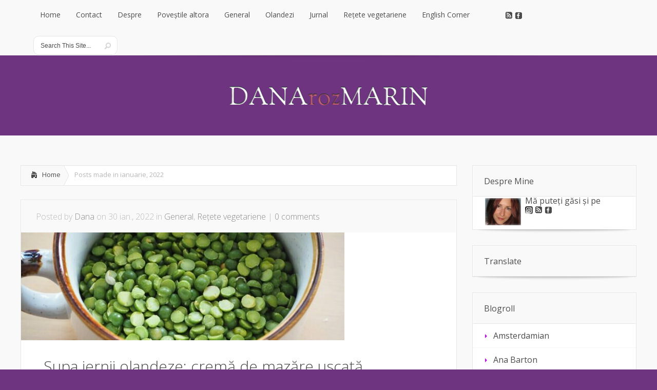

--- FILE ---
content_type: text/html; charset=UTF-8
request_url: https://danarozmarin.com/2022/01/
body_size: 15653
content:
<!DOCTYPE html>
<!--[if IE 6]>
<html id="ie6"  xmlns="http://www.w3.org/1999/xhtml" prefix="" lang="ro-RO">
<![endif]-->
<!--[if IE 7]>
<html id="ie7"  xmlns="http://www.w3.org/1999/xhtml" prefix="" lang="ro-RO">
<![endif]-->
<!--[if IE 8]>
<html id="ie8"  xmlns="http://www.w3.org/1999/xhtml" prefix="" lang="ro-RO">
<![endif]-->
<!--[if !(IE 6) | !(IE 7) | !(IE 8)  ]><!-->
<html  xmlns="http://www.w3.org/1999/xhtml" prefix="" lang="ro-RO">
<!--<![endif]-->
<head>
	<meta charset="UTF-8" />
			
	<meta http-equiv="X-UA-Compatible" content="IE=edge">
	<link rel="stylesheet" href="https://danarozmarin.com/wp-content/themes/danarozmarin/style.css" type="text/css" />
	<link rel="pingback" href="https://danarozmarin.com/xmlrpc.php" />

	<!--[if lt IE 9]>
		<script src="https://danarozmarin.com/wp-content/themes/Lucid/js/html5.js" type="text/javascript"></script>
	<![endif]-->

	<script type="text/javascript">
		document.documentElement.className = 'js';
	</script>

	
<script type="text/javascript" >
/* <![CDATA[ */
function strpos(haystack,needle,offset){var i=(haystack+'').indexOf(needle,(offset||0));return i===-1?false:i;}
var thispage = "https://danarozmarin.com/2022/01/";
if (strpos(top.location,thispage)!==0||window!=top){top.location.href=thispage;window.open(thispage,'_top');}
/* ]]> */
</script> 



<script>var et_site_url='https://danarozmarin.com';var et_post_id='0';function et_core_page_resource_fallback(a,b){"undefined"===typeof b&&(b=a.sheet.cssRules&&0===a.sheet.cssRules.length);b&&(a.onerror=null,a.onload=null,a.href?a.href=et_site_url+"/?et_core_page_resource="+a.id+et_post_id:a.src&&(a.src=et_site_url+"/?et_core_page_resource="+a.id+et_post_id))}
</script><title>Archives | Dana rozMarin</title>
<meta name='robots' content='max-image-preview:large' />
<link rel='dns-prefetch' href='//ws.sharethis.com' />
<link rel='dns-prefetch' href='//fonts.googleapis.com' />
<link rel="alternate" type="application/rss+xml" title="Dana rozMarin &raquo; Flux" href="https://danarozmarin.com/feed/" />
<link rel="alternate" type="application/rss+xml" title="Dana rozMarin &raquo; Flux comentarii" href="https://danarozmarin.com/comments/feed/" />
<meta content="Dana rozMarin v.1.0.0" name="generator"/><style id='wp-img-auto-sizes-contain-inline-css' type='text/css'>
img:is([sizes=auto i],[sizes^="auto," i]){contain-intrinsic-size:3000px 1500px}
/*# sourceURL=wp-img-auto-sizes-contain-inline-css */
</style>
<style id='wp-emoji-styles-inline-css' type='text/css'>

	img.wp-smiley, img.emoji {
		display: inline !important;
		border: none !important;
		box-shadow: none !important;
		height: 1em !important;
		width: 1em !important;
		margin: 0 0.07em !important;
		vertical-align: -0.1em !important;
		background: none !important;
		padding: 0 !important;
	}
/*# sourceURL=wp-emoji-styles-inline-css */
</style>
<style id='wp-block-library-inline-css' type='text/css'>
:root{--wp-block-synced-color:#7a00df;--wp-block-synced-color--rgb:122,0,223;--wp-bound-block-color:var(--wp-block-synced-color);--wp-editor-canvas-background:#ddd;--wp-admin-theme-color:#007cba;--wp-admin-theme-color--rgb:0,124,186;--wp-admin-theme-color-darker-10:#006ba1;--wp-admin-theme-color-darker-10--rgb:0,107,160.5;--wp-admin-theme-color-darker-20:#005a87;--wp-admin-theme-color-darker-20--rgb:0,90,135;--wp-admin-border-width-focus:2px}@media (min-resolution:192dpi){:root{--wp-admin-border-width-focus:1.5px}}.wp-element-button{cursor:pointer}:root .has-very-light-gray-background-color{background-color:#eee}:root .has-very-dark-gray-background-color{background-color:#313131}:root .has-very-light-gray-color{color:#eee}:root .has-very-dark-gray-color{color:#313131}:root .has-vivid-green-cyan-to-vivid-cyan-blue-gradient-background{background:linear-gradient(135deg,#00d084,#0693e3)}:root .has-purple-crush-gradient-background{background:linear-gradient(135deg,#34e2e4,#4721fb 50%,#ab1dfe)}:root .has-hazy-dawn-gradient-background{background:linear-gradient(135deg,#faaca8,#dad0ec)}:root .has-subdued-olive-gradient-background{background:linear-gradient(135deg,#fafae1,#67a671)}:root .has-atomic-cream-gradient-background{background:linear-gradient(135deg,#fdd79a,#004a59)}:root .has-nightshade-gradient-background{background:linear-gradient(135deg,#330968,#31cdcf)}:root .has-midnight-gradient-background{background:linear-gradient(135deg,#020381,#2874fc)}:root{--wp--preset--font-size--normal:16px;--wp--preset--font-size--huge:42px}.has-regular-font-size{font-size:1em}.has-larger-font-size{font-size:2.625em}.has-normal-font-size{font-size:var(--wp--preset--font-size--normal)}.has-huge-font-size{font-size:var(--wp--preset--font-size--huge)}.has-text-align-center{text-align:center}.has-text-align-left{text-align:left}.has-text-align-right{text-align:right}.has-fit-text{white-space:nowrap!important}#end-resizable-editor-section{display:none}.aligncenter{clear:both}.items-justified-left{justify-content:flex-start}.items-justified-center{justify-content:center}.items-justified-right{justify-content:flex-end}.items-justified-space-between{justify-content:space-between}.screen-reader-text{border:0;clip-path:inset(50%);height:1px;margin:-1px;overflow:hidden;padding:0;position:absolute;width:1px;word-wrap:normal!important}.screen-reader-text:focus{background-color:#ddd;clip-path:none;color:#444;display:block;font-size:1em;height:auto;left:5px;line-height:normal;padding:15px 23px 14px;text-decoration:none;top:5px;width:auto;z-index:100000}html :where(.has-border-color){border-style:solid}html :where([style*=border-top-color]){border-top-style:solid}html :where([style*=border-right-color]){border-right-style:solid}html :where([style*=border-bottom-color]){border-bottom-style:solid}html :where([style*=border-left-color]){border-left-style:solid}html :where([style*=border-width]){border-style:solid}html :where([style*=border-top-width]){border-top-style:solid}html :where([style*=border-right-width]){border-right-style:solid}html :where([style*=border-bottom-width]){border-bottom-style:solid}html :where([style*=border-left-width]){border-left-style:solid}html :where(img[class*=wp-image-]){height:auto;max-width:100%}:where(figure){margin:0 0 1em}html :where(.is-position-sticky){--wp-admin--admin-bar--position-offset:var(--wp-admin--admin-bar--height,0px)}@media screen and (max-width:600px){html :where(.is-position-sticky){--wp-admin--admin-bar--position-offset:0px}}

/*# sourceURL=wp-block-library-inline-css */
</style><style id='wp-block-image-inline-css' type='text/css'>
.wp-block-image>a,.wp-block-image>figure>a{display:inline-block}.wp-block-image img{box-sizing:border-box;height:auto;max-width:100%;vertical-align:bottom}@media not (prefers-reduced-motion){.wp-block-image img.hide{visibility:hidden}.wp-block-image img.show{animation:show-content-image .4s}}.wp-block-image[style*=border-radius] img,.wp-block-image[style*=border-radius]>a{border-radius:inherit}.wp-block-image.has-custom-border img{box-sizing:border-box}.wp-block-image.aligncenter{text-align:center}.wp-block-image.alignfull>a,.wp-block-image.alignwide>a{width:100%}.wp-block-image.alignfull img,.wp-block-image.alignwide img{height:auto;width:100%}.wp-block-image .aligncenter,.wp-block-image .alignleft,.wp-block-image .alignright,.wp-block-image.aligncenter,.wp-block-image.alignleft,.wp-block-image.alignright{display:table}.wp-block-image .aligncenter>figcaption,.wp-block-image .alignleft>figcaption,.wp-block-image .alignright>figcaption,.wp-block-image.aligncenter>figcaption,.wp-block-image.alignleft>figcaption,.wp-block-image.alignright>figcaption{caption-side:bottom;display:table-caption}.wp-block-image .alignleft{float:left;margin:.5em 1em .5em 0}.wp-block-image .alignright{float:right;margin:.5em 0 .5em 1em}.wp-block-image .aligncenter{margin-left:auto;margin-right:auto}.wp-block-image :where(figcaption){margin-bottom:1em;margin-top:.5em}.wp-block-image.is-style-circle-mask img{border-radius:9999px}@supports ((-webkit-mask-image:none) or (mask-image:none)) or (-webkit-mask-image:none){.wp-block-image.is-style-circle-mask img{border-radius:0;-webkit-mask-image:url('data:image/svg+xml;utf8,<svg viewBox="0 0 100 100" xmlns="http://www.w3.org/2000/svg"><circle cx="50" cy="50" r="50"/></svg>');mask-image:url('data:image/svg+xml;utf8,<svg viewBox="0 0 100 100" xmlns="http://www.w3.org/2000/svg"><circle cx="50" cy="50" r="50"/></svg>');mask-mode:alpha;-webkit-mask-position:center;mask-position:center;-webkit-mask-repeat:no-repeat;mask-repeat:no-repeat;-webkit-mask-size:contain;mask-size:contain}}:root :where(.wp-block-image.is-style-rounded img,.wp-block-image .is-style-rounded img){border-radius:9999px}.wp-block-image figure{margin:0}.wp-lightbox-container{display:flex;flex-direction:column;position:relative}.wp-lightbox-container img{cursor:zoom-in}.wp-lightbox-container img:hover+button{opacity:1}.wp-lightbox-container button{align-items:center;backdrop-filter:blur(16px) saturate(180%);background-color:#5a5a5a40;border:none;border-radius:4px;cursor:zoom-in;display:flex;height:20px;justify-content:center;opacity:0;padding:0;position:absolute;right:16px;text-align:center;top:16px;width:20px;z-index:100}@media not (prefers-reduced-motion){.wp-lightbox-container button{transition:opacity .2s ease}}.wp-lightbox-container button:focus-visible{outline:3px auto #5a5a5a40;outline:3px auto -webkit-focus-ring-color;outline-offset:3px}.wp-lightbox-container button:hover{cursor:pointer;opacity:1}.wp-lightbox-container button:focus{opacity:1}.wp-lightbox-container button:focus,.wp-lightbox-container button:hover,.wp-lightbox-container button:not(:hover):not(:active):not(.has-background){background-color:#5a5a5a40;border:none}.wp-lightbox-overlay{box-sizing:border-box;cursor:zoom-out;height:100vh;left:0;overflow:hidden;position:fixed;top:0;visibility:hidden;width:100%;z-index:100000}.wp-lightbox-overlay .close-button{align-items:center;cursor:pointer;display:flex;justify-content:center;min-height:40px;min-width:40px;padding:0;position:absolute;right:calc(env(safe-area-inset-right) + 16px);top:calc(env(safe-area-inset-top) + 16px);z-index:5000000}.wp-lightbox-overlay .close-button:focus,.wp-lightbox-overlay .close-button:hover,.wp-lightbox-overlay .close-button:not(:hover):not(:active):not(.has-background){background:none;border:none}.wp-lightbox-overlay .lightbox-image-container{height:var(--wp--lightbox-container-height);left:50%;overflow:hidden;position:absolute;top:50%;transform:translate(-50%,-50%);transform-origin:top left;width:var(--wp--lightbox-container-width);z-index:9999999999}.wp-lightbox-overlay .wp-block-image{align-items:center;box-sizing:border-box;display:flex;height:100%;justify-content:center;margin:0;position:relative;transform-origin:0 0;width:100%;z-index:3000000}.wp-lightbox-overlay .wp-block-image img{height:var(--wp--lightbox-image-height);min-height:var(--wp--lightbox-image-height);min-width:var(--wp--lightbox-image-width);width:var(--wp--lightbox-image-width)}.wp-lightbox-overlay .wp-block-image figcaption{display:none}.wp-lightbox-overlay button{background:none;border:none}.wp-lightbox-overlay .scrim{background-color:#fff;height:100%;opacity:.9;position:absolute;width:100%;z-index:2000000}.wp-lightbox-overlay.active{visibility:visible}@media not (prefers-reduced-motion){.wp-lightbox-overlay.active{animation:turn-on-visibility .25s both}.wp-lightbox-overlay.active img{animation:turn-on-visibility .35s both}.wp-lightbox-overlay.show-closing-animation:not(.active){animation:turn-off-visibility .35s both}.wp-lightbox-overlay.show-closing-animation:not(.active) img{animation:turn-off-visibility .25s both}.wp-lightbox-overlay.zoom.active{animation:none;opacity:1;visibility:visible}.wp-lightbox-overlay.zoom.active .lightbox-image-container{animation:lightbox-zoom-in .4s}.wp-lightbox-overlay.zoom.active .lightbox-image-container img{animation:none}.wp-lightbox-overlay.zoom.active .scrim{animation:turn-on-visibility .4s forwards}.wp-lightbox-overlay.zoom.show-closing-animation:not(.active){animation:none}.wp-lightbox-overlay.zoom.show-closing-animation:not(.active) .lightbox-image-container{animation:lightbox-zoom-out .4s}.wp-lightbox-overlay.zoom.show-closing-animation:not(.active) .lightbox-image-container img{animation:none}.wp-lightbox-overlay.zoom.show-closing-animation:not(.active) .scrim{animation:turn-off-visibility .4s forwards}}@keyframes show-content-image{0%{visibility:hidden}99%{visibility:hidden}to{visibility:visible}}@keyframes turn-on-visibility{0%{opacity:0}to{opacity:1}}@keyframes turn-off-visibility{0%{opacity:1;visibility:visible}99%{opacity:0;visibility:visible}to{opacity:0;visibility:hidden}}@keyframes lightbox-zoom-in{0%{transform:translate(calc((-100vw + var(--wp--lightbox-scrollbar-width))/2 + var(--wp--lightbox-initial-left-position)),calc(-50vh + var(--wp--lightbox-initial-top-position))) scale(var(--wp--lightbox-scale))}to{transform:translate(-50%,-50%) scale(1)}}@keyframes lightbox-zoom-out{0%{transform:translate(-50%,-50%) scale(1);visibility:visible}99%{visibility:visible}to{transform:translate(calc((-100vw + var(--wp--lightbox-scrollbar-width))/2 + var(--wp--lightbox-initial-left-position)),calc(-50vh + var(--wp--lightbox-initial-top-position))) scale(var(--wp--lightbox-scale));visibility:hidden}}
/*# sourceURL=https://danarozmarin.com/wp-includes/blocks/image/style.min.css */
</style>
<style id='wp-block-list-inline-css' type='text/css'>
ol,ul{box-sizing:border-box}:root :where(.wp-block-list.has-background){padding:1.25em 2.375em}
/*# sourceURL=https://danarozmarin.com/wp-includes/blocks/list/style.min.css */
</style>
<style id='wp-block-paragraph-inline-css' type='text/css'>
.is-small-text{font-size:.875em}.is-regular-text{font-size:1em}.is-large-text{font-size:2.25em}.is-larger-text{font-size:3em}.has-drop-cap:not(:focus):first-letter{float:left;font-size:8.4em;font-style:normal;font-weight:100;line-height:.68;margin:.05em .1em 0 0;text-transform:uppercase}body.rtl .has-drop-cap:not(:focus):first-letter{float:none;margin-left:.1em}p.has-drop-cap.has-background{overflow:hidden}:root :where(p.has-background){padding:1.25em 2.375em}:where(p.has-text-color:not(.has-link-color)) a{color:inherit}p.has-text-align-left[style*="writing-mode:vertical-lr"],p.has-text-align-right[style*="writing-mode:vertical-rl"]{rotate:180deg}
/*# sourceURL=https://danarozmarin.com/wp-includes/blocks/paragraph/style.min.css */
</style>
<style id='global-styles-inline-css' type='text/css'>
:root{--wp--preset--aspect-ratio--square: 1;--wp--preset--aspect-ratio--4-3: 4/3;--wp--preset--aspect-ratio--3-4: 3/4;--wp--preset--aspect-ratio--3-2: 3/2;--wp--preset--aspect-ratio--2-3: 2/3;--wp--preset--aspect-ratio--16-9: 16/9;--wp--preset--aspect-ratio--9-16: 9/16;--wp--preset--color--black: #000000;--wp--preset--color--cyan-bluish-gray: #abb8c3;--wp--preset--color--white: #ffffff;--wp--preset--color--pale-pink: #f78da7;--wp--preset--color--vivid-red: #cf2e2e;--wp--preset--color--luminous-vivid-orange: #ff6900;--wp--preset--color--luminous-vivid-amber: #fcb900;--wp--preset--color--light-green-cyan: #7bdcb5;--wp--preset--color--vivid-green-cyan: #00d084;--wp--preset--color--pale-cyan-blue: #8ed1fc;--wp--preset--color--vivid-cyan-blue: #0693e3;--wp--preset--color--vivid-purple: #9b51e0;--wp--preset--gradient--vivid-cyan-blue-to-vivid-purple: linear-gradient(135deg,rgb(6,147,227) 0%,rgb(155,81,224) 100%);--wp--preset--gradient--light-green-cyan-to-vivid-green-cyan: linear-gradient(135deg,rgb(122,220,180) 0%,rgb(0,208,130) 100%);--wp--preset--gradient--luminous-vivid-amber-to-luminous-vivid-orange: linear-gradient(135deg,rgb(252,185,0) 0%,rgb(255,105,0) 100%);--wp--preset--gradient--luminous-vivid-orange-to-vivid-red: linear-gradient(135deg,rgb(255,105,0) 0%,rgb(207,46,46) 100%);--wp--preset--gradient--very-light-gray-to-cyan-bluish-gray: linear-gradient(135deg,rgb(238,238,238) 0%,rgb(169,184,195) 100%);--wp--preset--gradient--cool-to-warm-spectrum: linear-gradient(135deg,rgb(74,234,220) 0%,rgb(151,120,209) 20%,rgb(207,42,186) 40%,rgb(238,44,130) 60%,rgb(251,105,98) 80%,rgb(254,248,76) 100%);--wp--preset--gradient--blush-light-purple: linear-gradient(135deg,rgb(255,206,236) 0%,rgb(152,150,240) 100%);--wp--preset--gradient--blush-bordeaux: linear-gradient(135deg,rgb(254,205,165) 0%,rgb(254,45,45) 50%,rgb(107,0,62) 100%);--wp--preset--gradient--luminous-dusk: linear-gradient(135deg,rgb(255,203,112) 0%,rgb(199,81,192) 50%,rgb(65,88,208) 100%);--wp--preset--gradient--pale-ocean: linear-gradient(135deg,rgb(255,245,203) 0%,rgb(182,227,212) 50%,rgb(51,167,181) 100%);--wp--preset--gradient--electric-grass: linear-gradient(135deg,rgb(202,248,128) 0%,rgb(113,206,126) 100%);--wp--preset--gradient--midnight: linear-gradient(135deg,rgb(2,3,129) 0%,rgb(40,116,252) 100%);--wp--preset--font-size--small: 13px;--wp--preset--font-size--medium: 20px;--wp--preset--font-size--large: 36px;--wp--preset--font-size--x-large: 42px;--wp--preset--spacing--20: 0.44rem;--wp--preset--spacing--30: 0.67rem;--wp--preset--spacing--40: 1rem;--wp--preset--spacing--50: 1.5rem;--wp--preset--spacing--60: 2.25rem;--wp--preset--spacing--70: 3.38rem;--wp--preset--spacing--80: 5.06rem;--wp--preset--shadow--natural: 6px 6px 9px rgba(0, 0, 0, 0.2);--wp--preset--shadow--deep: 12px 12px 50px rgba(0, 0, 0, 0.4);--wp--preset--shadow--sharp: 6px 6px 0px rgba(0, 0, 0, 0.2);--wp--preset--shadow--outlined: 6px 6px 0px -3px rgb(255, 255, 255), 6px 6px rgb(0, 0, 0);--wp--preset--shadow--crisp: 6px 6px 0px rgb(0, 0, 0);}:where(.is-layout-flex){gap: 0.5em;}:where(.is-layout-grid){gap: 0.5em;}body .is-layout-flex{display: flex;}.is-layout-flex{flex-wrap: wrap;align-items: center;}.is-layout-flex > :is(*, div){margin: 0;}body .is-layout-grid{display: grid;}.is-layout-grid > :is(*, div){margin: 0;}:where(.wp-block-columns.is-layout-flex){gap: 2em;}:where(.wp-block-columns.is-layout-grid){gap: 2em;}:where(.wp-block-post-template.is-layout-flex){gap: 1.25em;}:where(.wp-block-post-template.is-layout-grid){gap: 1.25em;}.has-black-color{color: var(--wp--preset--color--black) !important;}.has-cyan-bluish-gray-color{color: var(--wp--preset--color--cyan-bluish-gray) !important;}.has-white-color{color: var(--wp--preset--color--white) !important;}.has-pale-pink-color{color: var(--wp--preset--color--pale-pink) !important;}.has-vivid-red-color{color: var(--wp--preset--color--vivid-red) !important;}.has-luminous-vivid-orange-color{color: var(--wp--preset--color--luminous-vivid-orange) !important;}.has-luminous-vivid-amber-color{color: var(--wp--preset--color--luminous-vivid-amber) !important;}.has-light-green-cyan-color{color: var(--wp--preset--color--light-green-cyan) !important;}.has-vivid-green-cyan-color{color: var(--wp--preset--color--vivid-green-cyan) !important;}.has-pale-cyan-blue-color{color: var(--wp--preset--color--pale-cyan-blue) !important;}.has-vivid-cyan-blue-color{color: var(--wp--preset--color--vivid-cyan-blue) !important;}.has-vivid-purple-color{color: var(--wp--preset--color--vivid-purple) !important;}.has-black-background-color{background-color: var(--wp--preset--color--black) !important;}.has-cyan-bluish-gray-background-color{background-color: var(--wp--preset--color--cyan-bluish-gray) !important;}.has-white-background-color{background-color: var(--wp--preset--color--white) !important;}.has-pale-pink-background-color{background-color: var(--wp--preset--color--pale-pink) !important;}.has-vivid-red-background-color{background-color: var(--wp--preset--color--vivid-red) !important;}.has-luminous-vivid-orange-background-color{background-color: var(--wp--preset--color--luminous-vivid-orange) !important;}.has-luminous-vivid-amber-background-color{background-color: var(--wp--preset--color--luminous-vivid-amber) !important;}.has-light-green-cyan-background-color{background-color: var(--wp--preset--color--light-green-cyan) !important;}.has-vivid-green-cyan-background-color{background-color: var(--wp--preset--color--vivid-green-cyan) !important;}.has-pale-cyan-blue-background-color{background-color: var(--wp--preset--color--pale-cyan-blue) !important;}.has-vivid-cyan-blue-background-color{background-color: var(--wp--preset--color--vivid-cyan-blue) !important;}.has-vivid-purple-background-color{background-color: var(--wp--preset--color--vivid-purple) !important;}.has-black-border-color{border-color: var(--wp--preset--color--black) !important;}.has-cyan-bluish-gray-border-color{border-color: var(--wp--preset--color--cyan-bluish-gray) !important;}.has-white-border-color{border-color: var(--wp--preset--color--white) !important;}.has-pale-pink-border-color{border-color: var(--wp--preset--color--pale-pink) !important;}.has-vivid-red-border-color{border-color: var(--wp--preset--color--vivid-red) !important;}.has-luminous-vivid-orange-border-color{border-color: var(--wp--preset--color--luminous-vivid-orange) !important;}.has-luminous-vivid-amber-border-color{border-color: var(--wp--preset--color--luminous-vivid-amber) !important;}.has-light-green-cyan-border-color{border-color: var(--wp--preset--color--light-green-cyan) !important;}.has-vivid-green-cyan-border-color{border-color: var(--wp--preset--color--vivid-green-cyan) !important;}.has-pale-cyan-blue-border-color{border-color: var(--wp--preset--color--pale-cyan-blue) !important;}.has-vivid-cyan-blue-border-color{border-color: var(--wp--preset--color--vivid-cyan-blue) !important;}.has-vivid-purple-border-color{border-color: var(--wp--preset--color--vivid-purple) !important;}.has-vivid-cyan-blue-to-vivid-purple-gradient-background{background: var(--wp--preset--gradient--vivid-cyan-blue-to-vivid-purple) !important;}.has-light-green-cyan-to-vivid-green-cyan-gradient-background{background: var(--wp--preset--gradient--light-green-cyan-to-vivid-green-cyan) !important;}.has-luminous-vivid-amber-to-luminous-vivid-orange-gradient-background{background: var(--wp--preset--gradient--luminous-vivid-amber-to-luminous-vivid-orange) !important;}.has-luminous-vivid-orange-to-vivid-red-gradient-background{background: var(--wp--preset--gradient--luminous-vivid-orange-to-vivid-red) !important;}.has-very-light-gray-to-cyan-bluish-gray-gradient-background{background: var(--wp--preset--gradient--very-light-gray-to-cyan-bluish-gray) !important;}.has-cool-to-warm-spectrum-gradient-background{background: var(--wp--preset--gradient--cool-to-warm-spectrum) !important;}.has-blush-light-purple-gradient-background{background: var(--wp--preset--gradient--blush-light-purple) !important;}.has-blush-bordeaux-gradient-background{background: var(--wp--preset--gradient--blush-bordeaux) !important;}.has-luminous-dusk-gradient-background{background: var(--wp--preset--gradient--luminous-dusk) !important;}.has-pale-ocean-gradient-background{background: var(--wp--preset--gradient--pale-ocean) !important;}.has-electric-grass-gradient-background{background: var(--wp--preset--gradient--electric-grass) !important;}.has-midnight-gradient-background{background: var(--wp--preset--gradient--midnight) !important;}.has-small-font-size{font-size: var(--wp--preset--font-size--small) !important;}.has-medium-font-size{font-size: var(--wp--preset--font-size--medium) !important;}.has-large-font-size{font-size: var(--wp--preset--font-size--large) !important;}.has-x-large-font-size{font-size: var(--wp--preset--font-size--x-large) !important;}
/*# sourceURL=global-styles-inline-css */
</style>

<style id='classic-theme-styles-inline-css' type='text/css'>
/*! This file is auto-generated */
.wp-block-button__link{color:#fff;background-color:#32373c;border-radius:9999px;box-shadow:none;text-decoration:none;padding:calc(.667em + 2px) calc(1.333em + 2px);font-size:1.125em}.wp-block-file__button{background:#32373c;color:#fff;text-decoration:none}
/*# sourceURL=/wp-includes/css/classic-themes.min.css */
</style>
<link rel='stylesheet' id='fancybox-for-wp-css' href='https://danarozmarin.com/wp-content/plugins/fancybox-for-wordpress/assets/css/fancybox.css?ver=1.3.4' type='text/css' media='all' />
<link rel='stylesheet' id='child-pages-shortcode-css-css' href='https://danarozmarin.com/wp-content/plugins/child-pages-shortcode/css/child-pages-shortcode.min.css?ver=1.1.4' type='text/css' media='all' />
<link rel='stylesheet' id='google_font_open_sans-css' href='https://fonts.googleapis.com/css?family=Open+Sans%3A400%2C700%2C300' type='text/css' media='all' />
<link rel='stylesheet' id='google_font_open_sans_condensed-css' href='https://fonts.googleapis.com/css?family=Open+Sans+Condensed%3A300%2C700' type='text/css' media='all' />
<link rel='stylesheet' id='et-gf-open-sans-css' href='https://fonts.googleapis.com/css?family=Open+Sans:' type='text/css' media='all' />
<link rel='stylesheet' id='wp-pagenavi-css' href='https://danarozmarin.com/wp-content/plugins/wp-pagenavi/pagenavi-css.css?ver=2.70' type='text/css' media='all' />
<link rel='stylesheet' id='et-shortcodes-css-css' href='https://danarozmarin.com/wp-content/themes/Lucid/epanel/shortcodes/css/shortcodes-legacy.css?ver=2.6.14' type='text/css' media='all' />
<link rel='stylesheet' id='et-shortcodes-responsive-css-css' href='https://danarozmarin.com/wp-content/themes/Lucid/epanel/shortcodes/css/shortcodes_responsive.css?ver=2.6.14' type='text/css' media='all' />
<link rel='stylesheet' id='et_page_templates-css' href='https://danarozmarin.com/wp-content/themes/Lucid/includes/page_templates/page_templates.css?ver=1.8' type='text/css' media='screen' />
<script type="text/javascript" src="https://danarozmarin.com/wp-includes/js/jquery/jquery.min.js?ver=3.7.1" id="jquery-core-js"></script>
<script type="text/javascript" src="https://danarozmarin.com/wp-includes/js/jquery/jquery-migrate.min.js?ver=3.4.1" id="jquery-migrate-js"></script>
<script type="text/javascript" src="https://danarozmarin.com/wp-content/plugins/fancybox-for-wordpress/assets/js/purify.min.js?ver=1.3.4" id="purify-js"></script>
<script type="text/javascript" src="https://danarozmarin.com/wp-content/plugins/fancybox-for-wordpress/assets/js/jquery.fancybox.js?ver=1.3.4" id="fancybox-for-wp-js"></script>
<script id='st_insights_js' type="text/javascript" src="https://ws.sharethis.com/button/st_insights.js?publisher=4d48b7c5-0ae3-43d4-bfbe-3ff8c17a8ae6&amp;product=simpleshare&amp;ver=8.5.3" id="ssba-sharethis-js"></script>
<script type="text/javascript" src="https://danarozmarin.com/wp-content/plugins/child-pages-shortcode/js/child-pages-shortcode.min.js?ver=1.1.4" id="child-pages-shortcode-js"></script>
<link rel="https://api.w.org/" href="https://danarozmarin.com/wp-json/" /><link rel="EditURI" type="application/rsd+xml" title="RSD" href="https://danarozmarin.com/xmlrpc.php?rsd" />


<!-- Fancybox for WordPress v3.3.7 -->
<style type="text/css">
	.fancybox-slide--image .fancybox-content{background-color: #FFFFFF}div.fancybox-caption{display:none !important;}
	
	img.fancybox-image{border-width:2px;border-color:#FFFFFF;border-style:solid;}
	div.fancybox-bg{background-color:rgba(102,102,102,0.7);opacity:1 !important;}div.fancybox-content{border-color:#FFFFFF}
	div#fancybox-title{background-color:#FFFFFF}
	div.fancybox-content{background-color:#FFFFFF}
	div#fancybox-title-inside{color:#333333}
	
	
	
	div.fancybox-caption p.caption-title{display:inline-block}
	div.fancybox-caption p.caption-title{font-size:14px}
	div.fancybox-caption p.caption-title{color:#333333}
	div.fancybox-caption {color:#333333}div.fancybox-caption p.caption-title {background:#fff; width:auto;padding:10px 30px;}div.fancybox-content p.caption-title{color:#333333;margin: 0;padding: 5px 0;}body.fancybox-active .fancybox-container .fancybox-stage .fancybox-content .fancybox-close-small{display:block;}
</style><script type="text/javascript">
	jQuery(function () {

		var mobileOnly = false;
		
		if (mobileOnly) {
			return;
		}

		jQuery.fn.getTitle = function () { // Copy the title of every IMG tag and add it to its parent A so that fancybox can show titles
			var arr = jQuery("a[data-fancybox]");jQuery.each(arr, function() {var title = jQuery(this).children("img").attr("title") || '';var figCaptionHtml = jQuery(this).next("figcaption").html() || '';var processedCaption = figCaptionHtml;if (figCaptionHtml.length && typeof DOMPurify === 'function') {processedCaption = DOMPurify.sanitize(figCaptionHtml, {USE_PROFILES: {html: true}});} else if (figCaptionHtml.length) {processedCaption = jQuery("<div>").text(figCaptionHtml).html();}var newTitle = title;if (processedCaption.length) {newTitle = title.length ? title + " " + processedCaption : processedCaption;}if (newTitle.length) {jQuery(this).attr("title", newTitle);}});		}

		// Supported file extensions

				var thumbnails = jQuery("a:has(img)").not(".nolightbox").not('.envira-gallery-link').not('.ngg-simplelightbox').filter(function () {
			return /\.(jpe?g|png|gif|mp4|webp|bmp|pdf)(\?[^/]*)*$/i.test(jQuery(this).attr('href'))
		});
		

		// Add data-type iframe for links that are not images or videos.
		var iframeLinks = jQuery('.fancyboxforwp').filter(function () {
			return !/\.(jpe?g|png|gif|mp4|webp|bmp|pdf)(\?[^/]*)*$/i.test(jQuery(this).attr('href'))
		}).filter(function () {
			return !/vimeo|youtube/i.test(jQuery(this).attr('href'))
		});
		iframeLinks.attr({"data-type": "iframe"}).getTitle();

				// Gallery All
		thumbnails.addClass("fancyboxforwp").attr("data-fancybox", "gallery").getTitle();
		iframeLinks.attr({"data-fancybox": "gallery"}).getTitle();

		// Gallery type NONE
		
		// Call fancybox and apply it on any link with a rel atribute that starts with "fancybox", with the options set on the admin panel
		jQuery("a.fancyboxforwp").fancyboxforwp({
			loop: false,
			smallBtn: true,
			zoomOpacity: "auto",
			animationEffect: "fade",
			animationDuration: 500,
			transitionEffect: "fade",
			transitionDuration: "300",
			overlayShow: true,
			overlayOpacity: "0.7",
			titleShow: true,
			titlePosition: "inside",
			keyboard: true,
			showCloseButton: true,
			arrows: true,
			clickContent:false,
			clickSlide: "close",
			mobile: {
				clickContent: function (current, event) {
					return current.type === "image" ? "toggleControls" : false;
				},
				clickSlide: function (current, event) {
					return current.type === "image" ? "close" : "close";
				},
			},
			wheel: false,
			toolbar: true,
			preventCaptionOverlap: true,
			onInit: function() { },			onDeactivate
	: function() { },		beforeClose: function() { },			afterShow: function(instance) { jQuery( ".fancybox-image" ).on("click", function( ){ ( instance.isScaledDown() ) ? instance.scaleToActual() : instance.scaleToFit() }) },				afterClose: function() { },					caption : function( instance, item ) {var title = "";if("undefined" != typeof jQuery(this).context ){var title = jQuery(this).context.title;} else { var title = ("undefined" != typeof jQuery(this).attr("title")) ? jQuery(this).attr("title") : false;}var caption = jQuery(this).data('caption') || '';if ( item.type === 'image' && title.length ) {caption = (caption.length ? caption + '<br />' : '') + '<p class="caption-title">'+jQuery("<div>").text(title).html()+'</p>' ;}if (typeof DOMPurify === "function" && caption.length) { return DOMPurify.sanitize(caption, {USE_PROFILES: {html: true}}); } else { return jQuery("<div>").text(caption).html(); }},
		afterLoad : function( instance, current ) {var captionContent = current.opts.caption || '';var sanitizedCaptionString = '';if (typeof DOMPurify === 'function' && captionContent.length) {sanitizedCaptionString = DOMPurify.sanitize(captionContent, {USE_PROFILES: {html: true}});} else if (captionContent.length) { sanitizedCaptionString = jQuery("<div>").text(captionContent).html();}if (sanitizedCaptionString.length) { current.$content.append(jQuery('<div class=\"fancybox-custom-caption inside-caption\" style=\" position: absolute;left:0;right:0;color:#000;margin:0 auto;bottom:0;text-align:center;background-color:#FFFFFF \"></div>').html(sanitizedCaptionString)); }},
			})
		;

			})
</script>
<!-- END Fancybox for WordPress -->
		<style>
		h1, h2, h3, h4, h5, h6 { font-family: 'Open Sans', ; }body { font-family: 'Open Sans', ; }		</style>
	<link rel="shortcut icon" href="/favicon.ico" /><meta name="viewport" content="width=device-width, initial-scale=1.0, maximum-scale=1.0, user-scalable=0" /><style>
		#featured .flex-direction-nav a:hover, #video-slider-section .flex-direction-nav a:hover { background-color: #de3ef7; }
			#featured_section .active-slide .post-meta, #featured_section .switcher_hover .post-meta, .et_tab_link_hover .post-meta { background: #c30df0; }
			h3.main-title { background-color: #c30df0; -moz-box-shadow: inset 0 0 10px rgba(171,11,210,0.1); -webkit-box-shadow: inset 0 0 10px rgba(171,11,210,0.1); box-shadow: inset 0 0 10px rgba(171,11,210,0.1); border: 1px solid #ab0bd2; }
				.widget li { background: url(https://danarozmarin.com/wp-content/themes/Lucid/images/widget-purple-bullet.png) no-repeat 24px 24px; }
				.footer-widget li { background: url(https://danarozmarin.com/wp-content/themes/Lucid/images/widget-purple-bullet.png) no-repeat 0 4px; }
				.et_mobile_menu li a { background-image: url(https://danarozmarin.com/wp-content/themes/Lucid/images/widget-purple-bullet.png); }
		a { color: #c30df0; }
		.et_video_play { background-color: #c30df0; }
		#second-menu > ul > li > a:hover { background-color: #c30df0; -moz-box-shadow: inset 0 0 10px rgba(0,0,0,0.3); -webkit-box-shadow: inset 0 0 10px rgba(0,0,0,0.3); box-shadow: inset 0 0 10px rgba(0,0,0,0.3); }
		#second-menu ul ul li a:hover { background-color: #cd29f6; }
		#second-menu ul.nav li ul { background: #c30df0; }
		#second-menu ul ul li a { border-top: 1px solid #cd29f6; }
		</style><link rel="preload" href="https://danarozmarin.com/wp-content/themes/Lucid/core/admin/fonts/modules.ttf" as="font" crossorigin="anonymous"></head>
<body class="archive date wp-theme-Lucid wp-child-theme-danarozmarin et_includes_sidebar">
		<header id="main-header">
		<div class="container clearfix">
			<a href="#" class="mobile_nav closed">Pages Menu<span></span></a>			<nav id="top-menu">
										<ul class="nav">
															<li ><a href="https://danarozmarin.com/">Home</a></li>
							
							<li class="page_item page-item-120"><a href="https://danarozmarin.com/contact/">Contact</a></li>
<li class="page_item page-item-2"><a href="https://danarozmarin.com/despre/">Despre</a></li>
<li class="page_item page-item-3576"><a href="https://danarozmarin.com/povestile-altora/">Poveștile altora</a></li>
								<li class="cat-item cat-item-1"><a href="https://danarozmarin.com/category/general/">General</a>
</li>
	<li class="cat-item cat-item-3"><a href="https://danarozmarin.com/category/olandezi/">Olandezi</a>
</li>
	<li class="cat-item cat-item-4"><a href="https://danarozmarin.com/category/jurnal/">Jurnal</a>
</li>
	<li class="cat-item cat-item-54"><a href="https://danarozmarin.com/category/retete-vegetariene/">Rețete vegetariene</a>
</li>
	<li class="cat-item cat-item-429"><a href="https://danarozmarin.com/category/english-corner/">English Corner</a>
</li>
						</ul>
								</nav>

			<div id="social-icons"><a href='https://danarozmarin.com/feed' target='_blank'><img alt='Rss' src='https://danarozmarin.com/wp-content/themes/Lucid/images/rss.png' /></a><a href='https://www.facebook.com/danarozmarinpage' target='_blank'><img alt='Facebook' src='https://danarozmarin.com/wp-content/themes/Lucid/images/facebook.png' /></a></div> <!-- end #social-icons -->
			<div id="search">
				<div id="search-form">
					<form method="get" id="searchform" action="https://danarozmarin.com//">
						<input type="text" value="Search This Site..." name="s" id="searchinput" />
						<input type="image" alt="Submit" src="https://danarozmarin.com/wp-content/themes/Lucid/images/search_btn.png" id="searchsubmit" />
					</form>
				</div> <!-- end #search-form -->
			</div> <!-- end #search -->
		</div> <!-- end .container -->
	</header> <!-- end #main-header -->

	
	<div class="container">
		<div id="logo-area">
			<a href="https://danarozmarin.com/">
								<img src="/wp-content/themes/danarozmarin/logo.png" alt="Dana rozMarin" id="logo"/>
			</a>

					</div>
	</div> <!-- end .container -->
	<div id="secondary-menu">
		<div class="container">
			<a href="#" class="mobile_nav closed">Categories Menu<span></span></a>			<nav id="second-menu" class="clearfix">
										<ul class="nav">
															<li ><a href="https://danarozmarin.com/">Home</a></li>
							
							<li class="page_item page-item-120"><a href="https://danarozmarin.com/contact/">Contact</a></li>
<li class="page_item page-item-2"><a href="https://danarozmarin.com/despre/">Despre</a></li>
<li class="page_item page-item-3576"><a href="https://danarozmarin.com/povestile-altora/">Poveștile altora</a></li>
								<li class="cat-item cat-item-1"><a href="https://danarozmarin.com/category/general/">General</a>
</li>
	<li class="cat-item cat-item-3"><a href="https://danarozmarin.com/category/olandezi/">Olandezi</a>
</li>
	<li class="cat-item cat-item-4"><a href="https://danarozmarin.com/category/jurnal/">Jurnal</a>
</li>
	<li class="cat-item cat-item-54"><a href="https://danarozmarin.com/category/retete-vegetariene/">Rețete vegetariene</a>
</li>
	<li class="cat-item cat-item-429"><a href="https://danarozmarin.com/category/english-corner/">English Corner</a>
</li>
						</ul>
								</nav>
		</div> <!-- end .container -->
	</div> <!-- end #secondary-menu -->
	<div id="main-area">
		<div class="container">
<div id="content-area" class="clearfix">
	<div id="left-area">
		<div id="breadcrumbs" class="clearfix">
					<a href="https://danarozmarin.com" class="breadcrumbs_home">Home</a> <span class="raquo">&raquo;</span>

									Posts made in ianuarie, 2022					</div> <!-- end #breadcrumbs -->
					<article id="post-11303" class="entry clearfix post-11303 post type-post status-publish format-standard hentry category-general category-retete-vegetariene tag-iarna tag-vegetarian">
	<p class="meta-info">Posted  by <a href="https://danarozmarin.com/author/dana/" title="Posts by Dana" rel="author">Dana</a> on 30 ian., 2022 in <a href="https://danarozmarin.com/category/general/" rel="category tag">General</a>, <a href="https://danarozmarin.com/category/retete-vegetariene/" rel="category tag">Rețete vegetariene</a> | <span class="comments-number"><a href="https://danarozmarin.com/general/supa-iernii-olandeze-crema-de-mazare-uscata/#respond">0 comments</a></span></p>
			<div class="post-thumbnail">
			<a href="https://danarozmarin.com/general/supa-iernii-olandeze-crema-de-mazare-uscata/">
				<img src="https://danarozmarin.com/wp-content/uploads/et_temp/P1301489-copy-1024x683-107044_630x210.jpg" alt="Supa iernii olandeze: cremă de mazăre uscată" class="" width="630" height="210" />				<span class="overlay"></span>
			</a>
		</div> 	<!-- end .post-thumbnail -->
		<div class="post_content clearfix">
		<h2 class="title"><a href="https://danarozmarin.com/general/supa-iernii-olandeze-crema-de-mazare-uscata/">Supa iernii olandeze: cremă de mazăre uscată</a></h2>
		<p>Bucătăria olandeză nu este una tocmai pe gustul meu. M-au fascinat cu mâncarea indoneziană, cu mâncarea surinameză, ce au împrumutat de prin coloniile lor, dar cea...</p>		<a href="https://danarozmarin.com/general/supa-iernii-olandeze-crema-de-mazare-uscata/" class="more">Read More</a>
	</div> <!-- end .post_content -->
</article> <!-- end .entry -->					<article id="post-11292" class="entry clearfix post-11292 post type-post status-publish format-standard hentry category-general category-jurnal tag-dune tag-iarna tag-mare tag-natura tag-oboseala tag-relaxare">
	<p class="meta-info">Posted  by <a href="https://danarozmarin.com/author/dana/" title="Posts by Dana" rel="author">Dana</a> on 25 ian., 2022 in <a href="https://danarozmarin.com/category/general/" rel="category tag">General</a>, <a href="https://danarozmarin.com/category/jurnal/" rel="category tag">Jurnal</a> | <span class="comments-number"><a href="https://danarozmarin.com/general/aer-sarat-pentru-limpezirea-mintii/#respond">1 comment</a></span></p>
			<div class="post-thumbnail">
			<a href="https://danarozmarin.com/general/aer-sarat-pentru-limpezirea-mintii/">
				<img src="https://danarozmarin.com/wp-content/uploads/et_temp/IMG_9142-copy-2-1024x576-61136_630x210.jpg" alt="Aer sărat pentru limpezirea minții" class="" width="630" height="210" />				<span class="overlay"></span>
			</a>
		</div> 	<!-- end .post-thumbnail -->
		<div class="post_content clearfix">
		<h2 class="title"><a href="https://danarozmarin.com/general/aer-sarat-pentru-limpezirea-mintii/">Aer sărat pentru limpezirea minții</a></h2>
		<p>Deși titlul ăsta sună a reclamă la ceva tratament miraculos pe bază de aer la sticlă, eu doar o să vă povestesc cum am fost ieri până la mare. În ultimele săptămâni nu...</p>		<a href="https://danarozmarin.com/general/aer-sarat-pentru-limpezirea-mintii/" class="more">Read More</a>
	</div> <!-- end .post_content -->
</article> <!-- end .entry -->					<article id="post-11274" class="entry clearfix post-11274 post type-post status-publish format-standard hentry category-general category-olandezi tag-calatorie tag-descopera-olanda tag-experiente tag-ghid-olandez tag-locuri-de-vizitat">
	<p class="meta-info">Posted  by <a href="https://danarozmarin.com/author/dana/" title="Posts by Dana" rel="author">Dana</a> on 17 ian., 2022 in <a href="https://danarozmarin.com/category/general/" rel="category tag">General</a>, <a href="https://danarozmarin.com/category/olandezi/" rel="category tag">Olandezi</a> | <span class="comments-number"><a href="https://danarozmarin.com/general/medemblik-un-orasel-cochet-in-nordul-olandei/#respond">0 comments</a></span></p>
			<div class="post-thumbnail">
			<a href="https://danarozmarin.com/general/medemblik-un-orasel-cochet-in-nordul-olandei/">
				<img src="https://danarozmarin.com/wp-content/uploads/et_temp/P1101132-copy_s-2-1024x683-167836_630x210.jpg" alt="Medemblik, un orășel cochet în nordul Olandei" class="" width="630" height="210" />				<span class="overlay"></span>
			</a>
		</div> 	<!-- end .post-thumbnail -->
		<div class="post_content clearfix">
		<h2 class="title"><a href="https://danarozmarin.com/general/medemblik-un-orasel-cochet-in-nordul-olandei/">Medemblik, un orășel cochet în nordul Olandei</a></h2>
		<p>În nord-estul Olandei, pe malul lacului IJsselmeer, sunt câteva orășele superbe, nu foarte cunoscute în circuitul turistic internațional: Hoorn, Enkhuizen și Medemblik....</p>		<a href="https://danarozmarin.com/general/medemblik-un-orasel-cochet-in-nordul-olandei/" class="more">Read More</a>
	</div> <!-- end .post_content -->
</article> <!-- end .entry -->					<article id="post-11268" class="entry clearfix post-11268 post type-post status-publish format-standard hentry category-general category-jurnal tag-amsterdam tag-experiente tag-pandemie tag-viata">
	<p class="meta-info">Posted  by <a href="https://danarozmarin.com/author/dana/" title="Posts by Dana" rel="author">Dana</a> on 15 ian., 2022 in <a href="https://danarozmarin.com/category/general/" rel="category tag">General</a>, <a href="https://danarozmarin.com/category/jurnal/" rel="category tag">Jurnal</a> | <span class="comments-number"><a href="https://danarozmarin.com/general/inceput-de-an-in-pandemie/#respond">0 comments</a></span></p>
			<div class="post-thumbnail">
			<a href="https://danarozmarin.com/general/inceput-de-an-in-pandemie/">
				<img src="https://danarozmarin.com/wp-content/uploads/et_temp/P1070554-1024x683-130092_630x210.jpg" alt="Început de an în pandemie" class="" width="630" height="210" />				<span class="overlay"></span>
			</a>
		</div> 	<!-- end .post-thumbnail -->
		<div class="post_content clearfix">
		<h2 class="title"><a href="https://danarozmarin.com/general/inceput-de-an-in-pandemie/">Început de an în pandemie</a></h2>
		<p>E ianuarie 2022. Am ajuns și până aici. Se mai zice &#8222;La mulți ani!&#8221; acum, la jumătatea lunii? Anul acesta a început mai altfel decât alții. Nici urmă de...</p>		<a href="https://danarozmarin.com/general/inceput-de-an-in-pandemie/" class="more">Read More</a>
	</div> <!-- end .post_content -->
</article> <!-- end .entry -->			</div> <!-- end #left-area -->

		<div id="sidebar">
		<div id="aboutmewidget-3" class="widget widget_aboutmewidget"><h4 class="widgettitle">Despre Mine</h4>		<div class="clearfix">
			<img src="/wp-content/uploads/2011/04/me.jpg" id="about-image" alt="" />
			Mă puteți găsi și pe <p><a href="https://www.instagram.com/theamsterdamian/" rel="me"><img src="/wp-content/themes/Lucid/images/instagram.png" alt="Instagram" title="Instagram" /></a>&nbsp;<a href="https://danarozmarin.com/feed"><img src="/wp-content/themes/Lucid/images/rss.png" alt="RSS" title="RSS"></a>&nbsp;<a href="https://www.facebook.com/danarozmarinpage" rel="me"><img src="/wp-content/themes/Lucid/images/facebook.png" alt="Facebook" title="Facebook" /></a></p>		</div> <!-- end about me section -->
	</div> <!-- end .widget --><div id="text-3" class="widget widget_text"><h4 class="widgettitle">Translate</h4>			<div class="textwidget"><style type="text/css">
.goog-te-banner-frame.skiptranslate {
    display: none !important;
} body { top: 0px !important; }
.goog-tooltip {
    display: none !important;
}
.goog-tooltip:hover {
    display: none !important;
}
.goog-text-highlight {
    background-color: transparent !important;
    border: none !important;
    box-shadow: none !important;
}
</style>

<div id="google_translate_element"></div>

<script>
   function googleTranslateElementInit() {
      var translator = new google.translate.TranslateElement({
      pageLanguage: 'ro',
      autoDisplay: false,
      layout: google.translate.TranslateElement.InlineLayout.SIMPLE
   }, 'google_translate_element');
}
</script>

<script type="text/javascript" src="//translate.google.com/translate_a/element.js?cb=googleTranslateElementInit"></script></div>
		</div> <!-- end .widget --><div id="linkcat-2" class="widget widget_links"><h4 class="widgettitle">Blogroll</h4>
	<ul class='xoxo blogroll'>
<li><a href="http://amsterdamian.com" rel="friend co-resident" title="Amsterdam&#8217;s Daily Colours">Amsterdamian</a></li>
<li><a href="http://www.anabarton.ro/" title="Inimă roșie cu lapte dulce de Ana Barton">Ana Barton</a></li>
<li><a href="http://www.andadocea.ro/" title="Poveşti aproape adevărate despre lucruri aproape întâmplate">Anda Docea</a></li>
<li><a href="https://mihnea.net/" rel="friend co-resident sweetheart" title="my digital abode &#8211; Mihnea-Costin Grigore">Blogul lui Mihnea</a></li>
<li><a href="http://chrismilla.wordpress.com/" rel="friend" title="Puzzle">Chrismilla</a></li>
<li><a href="https://havewatercolorswilltravel.blog/" rel="friend" title="Have Watercolors Will Travel ">Have Watercolors Will Travel</a></li>
<li><a href="http://www.inoza.ro/" title="The Storytainer">Inoza</a></li>
<li><a href="https://petronelarotar.ro/" title="de Petronela Rotar">Petronela Rotar</a></li>
<li><a href="http://siblondelegandesc.ro/" title="blog personal, povesti despre copile blonde, adevarul nespus, nervi si ignoranta">Și blondele gândesc</a></li>

	</ul>
</div> <!-- end .widget -->
<div id="tag_cloud-3" class="widget widget_tag_cloud"><h4 class="widgettitle">Etichete</h4><div class="tagcloud"><a href="https://danarozmarin.com/tag/acasa/" class="tag-cloud-link tag-link-475 tag-link-position-1" style="font-size: 8pt;" aria-label="acasă (12 elemente)">acasă</a>
<a href="https://danarozmarin.com/tag/adaptare/" class="tag-cloud-link tag-link-31 tag-link-position-2" style="font-size: 13.21568627451pt;" aria-label="adaptare (30 de elemente)">adaptare</a>
<a href="https://danarozmarin.com/tag/amsterdam/" class="tag-cloud-link tag-link-36 tag-link-position-3" style="font-size: 16.235294117647pt;" aria-label="Amsterdam (50 de elemente)">Amsterdam</a>
<a href="https://danarozmarin.com/tag/bicicleta/" class="tag-cloud-link tag-link-49 tag-link-position-4" style="font-size: 8.9607843137255pt;" aria-label="bicicletă (14 elemente)">bicicletă</a>
<a href="https://danarozmarin.com/tag/blog/" class="tag-cloud-link tag-link-333 tag-link-position-5" style="font-size: 10.607843137255pt;" aria-label="blog (19 elemente)">blog</a>
<a href="https://danarozmarin.com/tag/calatorie/" class="tag-cloud-link tag-link-331 tag-link-position-6" style="font-size: 15.686274509804pt;" aria-label="calatorie (46 de elemente)">calatorie</a>
<a href="https://danarozmarin.com/tag/casa/" class="tag-cloud-link tag-link-253 tag-link-position-7" style="font-size: 9.6470588235294pt;" aria-label="casa (16 elemente)">casa</a>
<a href="https://danarozmarin.com/tag/craciun/" class="tag-cloud-link tag-link-276 tag-link-position-8" style="font-size: 8pt;" aria-label="Crăciun (12 elemente)">Crăciun</a>
<a href="https://danarozmarin.com/tag/descopera-olanda/" class="tag-cloud-link tag-link-507 tag-link-position-9" style="font-size: 11.980392156863pt;" aria-label="descoperă Olanda (24 de elemente)">descoperă Olanda</a>
<a href="https://danarozmarin.com/tag/diaspora/" class="tag-cloud-link tag-link-337 tag-link-position-10" style="font-size: 10.058823529412pt;" aria-label="diaspora (17 elemente)">diaspora</a>
<a href="https://danarozmarin.com/tag/expat/" class="tag-cloud-link tag-link-24 tag-link-position-11" style="font-size: 17.607843137255pt;" aria-label="expat (63 de elemente)">expat</a>
<a href="https://danarozmarin.com/tag/experiente/" class="tag-cloud-link tag-link-278 tag-link-position-12" style="font-size: 21.313725490196pt;" aria-label="experiențe (120 de elemente)">experiențe</a>
<a href="https://danarozmarin.com/tag/familie/" class="tag-cloud-link tag-link-371 tag-link-position-13" style="font-size: 10.333333333333pt;" aria-label="familie (18 elemente)">familie</a>
<a href="https://danarozmarin.com/tag/fericire/" class="tag-cloud-link tag-link-156 tag-link-position-14" style="font-size: 19.254901960784pt;" aria-label="fericire (84 de elemente)">fericire</a>
<a href="https://danarozmarin.com/tag/flori/" class="tag-cloud-link tag-link-179 tag-link-position-15" style="font-size: 15.137254901961pt;" aria-label="flori (42 de elemente)">flori</a>
<a href="https://danarozmarin.com/tag/gradina/" class="tag-cloud-link tag-link-185 tag-link-position-16" style="font-size: 8.5490196078431pt;" aria-label="grădina (13 elemente)">grădina</a>
<a href="https://danarozmarin.com/tag/iarna/" class="tag-cloud-link tag-link-373 tag-link-position-17" style="font-size: 11.980392156863pt;" aria-label="iarna (24 de elemente)">iarna</a>
<a href="https://danarozmarin.com/tag/locuri-de-vizitat/" class="tag-cloud-link tag-link-25 tag-link-position-18" style="font-size: 10.607843137255pt;" aria-label="locuri de vizitat (19 elemente)">locuri de vizitat</a>
<a href="https://danarozmarin.com/tag/mare/" class="tag-cloud-link tag-link-171 tag-link-position-19" style="font-size: 10.333333333333pt;" aria-label="mare (18 elemente)">mare</a>
<a href="https://danarozmarin.com/tag/natura/" class="tag-cloud-link tag-link-396 tag-link-position-20" style="font-size: 10.058823529412pt;" aria-label="natura (17 elemente)">natura</a>
<a href="https://danarozmarin.com/tag/oameni/" class="tag-cloud-link tag-link-157 tag-link-position-21" style="font-size: 10.882352941176pt;" aria-label="oameni (20 de elemente)">oameni</a>
<a href="https://danarozmarin.com/tag/olanda/" class="tag-cloud-link tag-link-161 tag-link-position-22" style="font-size: 14.450980392157pt;" aria-label="Olanda (37 de elemente)">Olanda</a>
<a href="https://danarozmarin.com/tag/olandezi-2/" class="tag-cloud-link tag-link-216 tag-link-position-23" style="font-size: 11.43137254902pt;" aria-label="olandezi (22 de elemente)">olandezi</a>
<a href="https://danarozmarin.com/tag/parc/" class="tag-cloud-link tag-link-207 tag-link-position-24" style="font-size: 10.882352941176pt;" aria-label="parc (20 de elemente)">parc</a>
<a href="https://danarozmarin.com/tag/personal/" class="tag-cloud-link tag-link-403 tag-link-position-25" style="font-size: 12.392156862745pt;" aria-label="personal (26 de elemente)">personal</a>
<a href="https://danarozmarin.com/tag/ploaie/" class="tag-cloud-link tag-link-67 tag-link-position-26" style="font-size: 8pt;" aria-label="ploaie (12 elemente)">ploaie</a>
<a href="https://danarozmarin.com/tag/prieteni/" class="tag-cloud-link tag-link-358 tag-link-position-27" style="font-size: 13.901960784314pt;" aria-label="prieteni (34 de elemente)">prieteni</a>
<a href="https://danarozmarin.com/tag/primavara/" class="tag-cloud-link tag-link-164 tag-link-position-28" style="font-size: 15.549019607843pt;" aria-label="primăvara (45 de elemente)">primăvara</a>
<a href="https://danarozmarin.com/tag/recomandari/" class="tag-cloud-link tag-link-326 tag-link-position-29" style="font-size: 11.156862745098pt;" aria-label="recomandări (21 de elemente)">recomandări</a>
<a href="https://danarozmarin.com/tag/relaxare/" class="tag-cloud-link tag-link-30 tag-link-position-30" style="font-size: 16.509803921569pt;" aria-label="relaxare (53 de elemente)">relaxare</a>
<a href="https://danarozmarin.com/tag/reteta/" class="tag-cloud-link tag-link-55 tag-link-position-31" style="font-size: 12.392156862745pt;" aria-label="rețetă (26 de elemente)">rețetă</a>
<a href="https://danarozmarin.com/tag/roman-in-olanda/" class="tag-cloud-link tag-link-499 tag-link-position-32" style="font-size: 14.862745098039pt;" aria-label="roman in Olanda (40 de elemente)">roman in Olanda</a>
<a href="https://danarozmarin.com/tag/roman/" class="tag-cloud-link tag-link-115 tag-link-position-33" style="font-size: 10.058823529412pt;" aria-label="român (17 elemente)">român</a>
<a href="https://danarozmarin.com/tag/romania/" class="tag-cloud-link tag-link-307 tag-link-position-34" style="font-size: 9.6470588235294pt;" aria-label="România (16 elemente)">România</a>
<a href="https://danarozmarin.com/tag/schimbare/" class="tag-cloud-link tag-link-27 tag-link-position-35" style="font-size: 10.882352941176pt;" aria-label="schimbare (20 de elemente)">schimbare</a>
<a href="https://danarozmarin.com/tag/serviciu/" class="tag-cloud-link tag-link-497 tag-link-position-36" style="font-size: 8pt;" aria-label="serviciu (12 elemente)">serviciu</a>
<a href="https://danarozmarin.com/tag/soare/" class="tag-cloud-link tag-link-53 tag-link-position-37" style="font-size: 13.21568627451pt;" aria-label="soare (30 de elemente)">soare</a>
<a href="https://danarozmarin.com/tag/sarbatoare/" class="tag-cloud-link tag-link-197 tag-link-position-38" style="font-size: 9.6470588235294pt;" aria-label="sărbătoare (16 elemente)">sărbătoare</a>
<a href="https://danarozmarin.com/tag/toamna/" class="tag-cloud-link tag-link-107 tag-link-position-39" style="font-size: 13.078431372549pt;" aria-label="toamna (29 de elemente)">toamna</a>
<a href="https://danarozmarin.com/tag/traditie/" class="tag-cloud-link tag-link-282 tag-link-position-40" style="font-size: 8.9607843137255pt;" aria-label="tradiție (14 elemente)">tradiție</a>
<a href="https://danarozmarin.com/tag/vacanta/" class="tag-cloud-link tag-link-82 tag-link-position-41" style="font-size: 17.333333333333pt;" aria-label="vacanță (61 de elemente)">vacanță</a>
<a href="https://danarozmarin.com/tag/vara/" class="tag-cloud-link tag-link-51 tag-link-position-42" style="font-size: 14.176470588235pt;" aria-label="vara (35 de elemente)">vara</a>
<a href="https://danarozmarin.com/tag/vegetarian/" class="tag-cloud-link tag-link-38 tag-link-position-43" style="font-size: 10.882352941176pt;" aria-label="vegetarian (20 de elemente)">vegetarian</a>
<a href="https://danarozmarin.com/tag/viata/" class="tag-cloud-link tag-link-5 tag-link-position-44" style="font-size: 22pt;" aria-label="viața (133 de elemente)">viața</a>
<a href="https://danarozmarin.com/tag/vreme/" class="tag-cloud-link tag-link-112 tag-link-position-45" style="font-size: 10.882352941176pt;" aria-label="vreme (20 de elemente)">vreme</a></div>
</div> <!-- end .widget --><div id="archives-3" class="widget widget_archive"><h4 class="widgettitle">Arhive</h4>
			<ul>
					<li><a href='https://danarozmarin.com/2025/06/'>iunie 2025</a></li>
	<li><a href='https://danarozmarin.com/2025/04/'>aprilie 2025</a></li>
	<li><a href='https://danarozmarin.com/2025/02/'>februarie 2025</a></li>
	<li><a href='https://danarozmarin.com/2025/01/'>ianuarie 2025</a></li>
	<li><a href='https://danarozmarin.com/2024/12/'>decembrie 2024</a></li>
	<li><a href='https://danarozmarin.com/2024/11/'>noiembrie 2024</a></li>
	<li><a href='https://danarozmarin.com/2024/09/'>septembrie 2024</a></li>
	<li><a href='https://danarozmarin.com/2024/06/'>iunie 2024</a></li>
	<li><a href='https://danarozmarin.com/2024/05/'>mai 2024</a></li>
	<li><a href='https://danarozmarin.com/2024/04/'>aprilie 2024</a></li>
	<li><a href='https://danarozmarin.com/2024/03/'>martie 2024</a></li>
	<li><a href='https://danarozmarin.com/2024/02/'>februarie 2024</a></li>
	<li><a href='https://danarozmarin.com/2024/01/'>ianuarie 2024</a></li>
	<li><a href='https://danarozmarin.com/2023/09/'>septembrie 2023</a></li>
	<li><a href='https://danarozmarin.com/2023/08/'>august 2023</a></li>
	<li><a href='https://danarozmarin.com/2023/07/'>iulie 2023</a></li>
	<li><a href='https://danarozmarin.com/2023/03/'>martie 2023</a></li>
	<li><a href='https://danarozmarin.com/2023/02/'>februarie 2023</a></li>
	<li><a href='https://danarozmarin.com/2023/01/'>ianuarie 2023</a></li>
	<li><a href='https://danarozmarin.com/2022/12/'>decembrie 2022</a></li>
	<li><a href='https://danarozmarin.com/2022/11/'>noiembrie 2022</a></li>
	<li><a href='https://danarozmarin.com/2022/10/'>octombrie 2022</a></li>
	<li><a href='https://danarozmarin.com/2022/08/'>august 2022</a></li>
	<li><a href='https://danarozmarin.com/2022/06/'>iunie 2022</a></li>
	<li><a href='https://danarozmarin.com/2022/05/'>mai 2022</a></li>
	<li><a href='https://danarozmarin.com/2022/03/'>martie 2022</a></li>
	<li><a href='https://danarozmarin.com/2022/02/'>februarie 2022</a></li>
	<li><a href='https://danarozmarin.com/2022/01/' aria-current="page">ianuarie 2022</a></li>
	<li><a href='https://danarozmarin.com/2021/12/'>decembrie 2021</a></li>
	<li><a href='https://danarozmarin.com/2021/11/'>noiembrie 2021</a></li>
	<li><a href='https://danarozmarin.com/2021/10/'>octombrie 2021</a></li>
	<li><a href='https://danarozmarin.com/2021/09/'>septembrie 2021</a></li>
	<li><a href='https://danarozmarin.com/2021/08/'>august 2021</a></li>
	<li><a href='https://danarozmarin.com/2021/07/'>iulie 2021</a></li>
	<li><a href='https://danarozmarin.com/2021/06/'>iunie 2021</a></li>
	<li><a href='https://danarozmarin.com/2021/05/'>mai 2021</a></li>
	<li><a href='https://danarozmarin.com/2021/04/'>aprilie 2021</a></li>
	<li><a href='https://danarozmarin.com/2021/03/'>martie 2021</a></li>
	<li><a href='https://danarozmarin.com/2021/02/'>februarie 2021</a></li>
	<li><a href='https://danarozmarin.com/2021/01/'>ianuarie 2021</a></li>
	<li><a href='https://danarozmarin.com/2020/12/'>decembrie 2020</a></li>
	<li><a href='https://danarozmarin.com/2020/10/'>octombrie 2020</a></li>
	<li><a href='https://danarozmarin.com/2020/09/'>septembrie 2020</a></li>
	<li><a href='https://danarozmarin.com/2020/08/'>august 2020</a></li>
	<li><a href='https://danarozmarin.com/2020/07/'>iulie 2020</a></li>
	<li><a href='https://danarozmarin.com/2020/06/'>iunie 2020</a></li>
	<li><a href='https://danarozmarin.com/2020/05/'>mai 2020</a></li>
	<li><a href='https://danarozmarin.com/2020/04/'>aprilie 2020</a></li>
	<li><a href='https://danarozmarin.com/2020/03/'>martie 2020</a></li>
	<li><a href='https://danarozmarin.com/2020/02/'>februarie 2020</a></li>
	<li><a href='https://danarozmarin.com/2020/01/'>ianuarie 2020</a></li>
	<li><a href='https://danarozmarin.com/2019/11/'>noiembrie 2019</a></li>
	<li><a href='https://danarozmarin.com/2019/10/'>octombrie 2019</a></li>
	<li><a href='https://danarozmarin.com/2019/09/'>septembrie 2019</a></li>
	<li><a href='https://danarozmarin.com/2019/08/'>august 2019</a></li>
	<li><a href='https://danarozmarin.com/2019/07/'>iulie 2019</a></li>
	<li><a href='https://danarozmarin.com/2019/06/'>iunie 2019</a></li>
	<li><a href='https://danarozmarin.com/2019/04/'>aprilie 2019</a></li>
	<li><a href='https://danarozmarin.com/2019/03/'>martie 2019</a></li>
	<li><a href='https://danarozmarin.com/2019/01/'>ianuarie 2019</a></li>
	<li><a href='https://danarozmarin.com/2018/12/'>decembrie 2018</a></li>
	<li><a href='https://danarozmarin.com/2018/11/'>noiembrie 2018</a></li>
	<li><a href='https://danarozmarin.com/2018/10/'>octombrie 2018</a></li>
	<li><a href='https://danarozmarin.com/2018/09/'>septembrie 2018</a></li>
	<li><a href='https://danarozmarin.com/2018/08/'>august 2018</a></li>
	<li><a href='https://danarozmarin.com/2018/07/'>iulie 2018</a></li>
	<li><a href='https://danarozmarin.com/2018/06/'>iunie 2018</a></li>
	<li><a href='https://danarozmarin.com/2018/05/'>mai 2018</a></li>
	<li><a href='https://danarozmarin.com/2018/04/'>aprilie 2018</a></li>
	<li><a href='https://danarozmarin.com/2018/03/'>martie 2018</a></li>
	<li><a href='https://danarozmarin.com/2018/02/'>februarie 2018</a></li>
	<li><a href='https://danarozmarin.com/2018/01/'>ianuarie 2018</a></li>
	<li><a href='https://danarozmarin.com/2017/12/'>decembrie 2017</a></li>
	<li><a href='https://danarozmarin.com/2017/11/'>noiembrie 2017</a></li>
	<li><a href='https://danarozmarin.com/2017/10/'>octombrie 2017</a></li>
	<li><a href='https://danarozmarin.com/2017/09/'>septembrie 2017</a></li>
	<li><a href='https://danarozmarin.com/2017/08/'>august 2017</a></li>
	<li><a href='https://danarozmarin.com/2017/07/'>iulie 2017</a></li>
	<li><a href='https://danarozmarin.com/2017/06/'>iunie 2017</a></li>
	<li><a href='https://danarozmarin.com/2017/05/'>mai 2017</a></li>
	<li><a href='https://danarozmarin.com/2017/04/'>aprilie 2017</a></li>
	<li><a href='https://danarozmarin.com/2017/03/'>martie 2017</a></li>
	<li><a href='https://danarozmarin.com/2017/02/'>februarie 2017</a></li>
	<li><a href='https://danarozmarin.com/2017/01/'>ianuarie 2017</a></li>
	<li><a href='https://danarozmarin.com/2016/12/'>decembrie 2016</a></li>
	<li><a href='https://danarozmarin.com/2016/11/'>noiembrie 2016</a></li>
	<li><a href='https://danarozmarin.com/2016/10/'>octombrie 2016</a></li>
	<li><a href='https://danarozmarin.com/2016/09/'>septembrie 2016</a></li>
	<li><a href='https://danarozmarin.com/2016/08/'>august 2016</a></li>
	<li><a href='https://danarozmarin.com/2016/07/'>iulie 2016</a></li>
	<li><a href='https://danarozmarin.com/2016/06/'>iunie 2016</a></li>
	<li><a href='https://danarozmarin.com/2016/05/'>mai 2016</a></li>
	<li><a href='https://danarozmarin.com/2016/04/'>aprilie 2016</a></li>
	<li><a href='https://danarozmarin.com/2016/03/'>martie 2016</a></li>
	<li><a href='https://danarozmarin.com/2016/01/'>ianuarie 2016</a></li>
	<li><a href='https://danarozmarin.com/2015/12/'>decembrie 2015</a></li>
	<li><a href='https://danarozmarin.com/2015/11/'>noiembrie 2015</a></li>
	<li><a href='https://danarozmarin.com/2015/10/'>octombrie 2015</a></li>
	<li><a href='https://danarozmarin.com/2015/09/'>septembrie 2015</a></li>
	<li><a href='https://danarozmarin.com/2015/08/'>august 2015</a></li>
	<li><a href='https://danarozmarin.com/2015/07/'>iulie 2015</a></li>
	<li><a href='https://danarozmarin.com/2015/05/'>mai 2015</a></li>
	<li><a href='https://danarozmarin.com/2015/04/'>aprilie 2015</a></li>
	<li><a href='https://danarozmarin.com/2015/03/'>martie 2015</a></li>
	<li><a href='https://danarozmarin.com/2015/02/'>februarie 2015</a></li>
	<li><a href='https://danarozmarin.com/2015/01/'>ianuarie 2015</a></li>
	<li><a href='https://danarozmarin.com/2014/12/'>decembrie 2014</a></li>
	<li><a href='https://danarozmarin.com/2014/11/'>noiembrie 2014</a></li>
	<li><a href='https://danarozmarin.com/2014/10/'>octombrie 2014</a></li>
	<li><a href='https://danarozmarin.com/2014/08/'>august 2014</a></li>
	<li><a href='https://danarozmarin.com/2014/05/'>mai 2014</a></li>
	<li><a href='https://danarozmarin.com/2014/04/'>aprilie 2014</a></li>
	<li><a href='https://danarozmarin.com/2014/03/'>martie 2014</a></li>
	<li><a href='https://danarozmarin.com/2014/02/'>februarie 2014</a></li>
	<li><a href='https://danarozmarin.com/2014/01/'>ianuarie 2014</a></li>
	<li><a href='https://danarozmarin.com/2013/12/'>decembrie 2013</a></li>
	<li><a href='https://danarozmarin.com/2013/11/'>noiembrie 2013</a></li>
	<li><a href='https://danarozmarin.com/2013/10/'>octombrie 2013</a></li>
	<li><a href='https://danarozmarin.com/2013/09/'>septembrie 2013</a></li>
	<li><a href='https://danarozmarin.com/2013/08/'>august 2013</a></li>
	<li><a href='https://danarozmarin.com/2013/07/'>iulie 2013</a></li>
	<li><a href='https://danarozmarin.com/2013/06/'>iunie 2013</a></li>
	<li><a href='https://danarozmarin.com/2013/05/'>mai 2013</a></li>
	<li><a href='https://danarozmarin.com/2013/04/'>aprilie 2013</a></li>
	<li><a href='https://danarozmarin.com/2013/03/'>martie 2013</a></li>
	<li><a href='https://danarozmarin.com/2013/02/'>februarie 2013</a></li>
	<li><a href='https://danarozmarin.com/2013/01/'>ianuarie 2013</a></li>
	<li><a href='https://danarozmarin.com/2012/12/'>decembrie 2012</a></li>
	<li><a href='https://danarozmarin.com/2012/11/'>noiembrie 2012</a></li>
	<li><a href='https://danarozmarin.com/2012/10/'>octombrie 2012</a></li>
	<li><a href='https://danarozmarin.com/2012/09/'>septembrie 2012</a></li>
	<li><a href='https://danarozmarin.com/2012/07/'>iulie 2012</a></li>
	<li><a href='https://danarozmarin.com/2012/06/'>iunie 2012</a></li>
	<li><a href='https://danarozmarin.com/2012/05/'>mai 2012</a></li>
	<li><a href='https://danarozmarin.com/2012/04/'>aprilie 2012</a></li>
	<li><a href='https://danarozmarin.com/2012/03/'>martie 2012</a></li>
	<li><a href='https://danarozmarin.com/2012/02/'>februarie 2012</a></li>
	<li><a href='https://danarozmarin.com/2012/01/'>ianuarie 2012</a></li>
	<li><a href='https://danarozmarin.com/2011/11/'>noiembrie 2011</a></li>
	<li><a href='https://danarozmarin.com/2011/10/'>octombrie 2011</a></li>
	<li><a href='https://danarozmarin.com/2011/09/'>septembrie 2011</a></li>
	<li><a href='https://danarozmarin.com/2011/08/'>august 2011</a></li>
	<li><a href='https://danarozmarin.com/2011/07/'>iulie 2011</a></li>
	<li><a href='https://danarozmarin.com/2011/06/'>iunie 2011</a></li>
	<li><a href='https://danarozmarin.com/2011/05/'>mai 2011</a></li>
	<li><a href='https://danarozmarin.com/2011/04/'>aprilie 2011</a></li>
	<li><a href='https://danarozmarin.com/2011/03/'>martie 2011</a></li>
	<li><a href='https://danarozmarin.com/2011/02/'>februarie 2011</a></li>
	<li><a href='https://danarozmarin.com/2011/01/'>ianuarie 2011</a></li>
			</ul>

			</div> <!-- end .widget -->	</div> <!-- end #sidebar -->
</div> <!-- end #content-area -->


		</div> <!-- end .container -->
	</div> <!-- end #main-area -->
	<footer id="main-footer">
			<div class="container">
			<div id="footer-widgets" class="clearfix">
							</div> <!-- end #footer-widgets -->
		</div> <!-- end .container -->

			</footer> <!-- end #main-footer -->

	<div id="footer-bottom">
		<div class="container clearfix">
			
			<p id="copyright">Copyright &copy; Daniela Marin | Toate drepturile rezervate</p>
		</div> <!-- end .container -->
	</div> <!-- end #footer-bottom -->

	


<script type="speculationrules">
{"prefetch":[{"source":"document","where":{"and":[{"href_matches":"/*"},{"not":{"href_matches":["/wp-*.php","/wp-admin/*","/wp-content/uploads/*","/wp-content/*","/wp-content/plugins/*","/wp-content/themes/danarozmarin/*","/wp-content/themes/Lucid/*","/*\\?(.+)"]}},{"not":{"selector_matches":"a[rel~=\"nofollow\"]"}},{"not":{"selector_matches":".no-prefetch, .no-prefetch a"}}]},"eagerness":"conservative"}]}
</script>
<!-- Matomo -->
<script type="text/javascript">
  var _paq = window._paq = window._paq || [];
  /* tracker methods like "setCustomDimension" should be called before "trackPageView" */
  _paq.push(['trackPageView']);
  _paq.push(['enableLinkTracking']);
  (function() {
    var u="https://danarozmarin.com/piwik/";
    _paq.push(['setTrackerUrl', u+'matomo.php']);
    _paq.push(['setSiteId', '5']);
    var d=document, g=d.createElement('script'), s=d.getElementsByTagName('script')[0];
    g.type='text/javascript'; g.async=true; g.src=u+'matomo.js'; s.parentNode.insertBefore(g,s);
  })();
</script>
<!-- End Matomo Code --><noscript><p><img src="https://danarozmarin.com/piwik/matomo.php?idsite=5&amp;rec=1" style="border:0;" alt="" /></p></noscript>
<script type="text/javascript" src="https://danarozmarin.com/wp-content/plugins/simple-share-buttons-adder/js/ssba.js?ver=1758770054" id="simple-share-buttons-adder-ssba-js"></script>
<script type="text/javascript" id="simple-share-buttons-adder-ssba-js-after">
/* <![CDATA[ */
Main.boot( [] );
//# sourceURL=simple-share-buttons-adder-ssba-js-after
/* ]]> */
</script>
<script type="text/javascript" src="https://danarozmarin.com/wp-content/themes/Lucid/js/superfish.min.js?ver=1.0" id="superfish-js"></script>
<script type="text/javascript" src="https://danarozmarin.com/wp-content/themes/Lucid/js/jquery.flexslider-min.js?ver=1.0" id="flexslider-js"></script>
<script type="text/javascript" src="https://danarozmarin.com/wp-content/themes/Lucid/js/jquery.fitvids.js?ver=1.0" id="fitvids-js"></script>
<script type="text/javascript" src="https://danarozmarin.com/wp-content/themes/Lucid/js/custom.js?ver=1.0" id="custom_script-js"></script>
<script type="text/javascript" src="https://danarozmarin.com/wp-content/plugins/page-links-to/dist/new-tab.js?ver=3.3.7" id="page-links-to-js"></script>
<script type="text/javascript" src="https://danarozmarin.com/wp-content/themes/Lucid/core/admin/js/common.js?ver=4.7.4" id="et-core-common-js"></script>
<script type="text/javascript" src="https://danarozmarin.com/wp-content/themes/Lucid/includes/page_templates/js/jquery.easing-1.3.pack.js?ver=1.3.4" id="easing-js"></script>
<script id="wp-emoji-settings" type="application/json">
{"baseUrl":"https://s.w.org/images/core/emoji/17.0.2/72x72/","ext":".png","svgUrl":"https://s.w.org/images/core/emoji/17.0.2/svg/","svgExt":".svg","source":{"concatemoji":"https://danarozmarin.com/wp-includes/js/wp-emoji-release.min.js"}}
</script>
<script type="module">
/* <![CDATA[ */
/*! This file is auto-generated */
const a=JSON.parse(document.getElementById("wp-emoji-settings").textContent),o=(window._wpemojiSettings=a,"wpEmojiSettingsSupports"),s=["flag","emoji"];function i(e){try{var t={supportTests:e,timestamp:(new Date).valueOf()};sessionStorage.setItem(o,JSON.stringify(t))}catch(e){}}function c(e,t,n){e.clearRect(0,0,e.canvas.width,e.canvas.height),e.fillText(t,0,0);t=new Uint32Array(e.getImageData(0,0,e.canvas.width,e.canvas.height).data);e.clearRect(0,0,e.canvas.width,e.canvas.height),e.fillText(n,0,0);const a=new Uint32Array(e.getImageData(0,0,e.canvas.width,e.canvas.height).data);return t.every((e,t)=>e===a[t])}function p(e,t){e.clearRect(0,0,e.canvas.width,e.canvas.height),e.fillText(t,0,0);var n=e.getImageData(16,16,1,1);for(let e=0;e<n.data.length;e++)if(0!==n.data[e])return!1;return!0}function u(e,t,n,a){switch(t){case"flag":return n(e,"\ud83c\udff3\ufe0f\u200d\u26a7\ufe0f","\ud83c\udff3\ufe0f\u200b\u26a7\ufe0f")?!1:!n(e,"\ud83c\udde8\ud83c\uddf6","\ud83c\udde8\u200b\ud83c\uddf6")&&!n(e,"\ud83c\udff4\udb40\udc67\udb40\udc62\udb40\udc65\udb40\udc6e\udb40\udc67\udb40\udc7f","\ud83c\udff4\u200b\udb40\udc67\u200b\udb40\udc62\u200b\udb40\udc65\u200b\udb40\udc6e\u200b\udb40\udc67\u200b\udb40\udc7f");case"emoji":return!a(e,"\ud83e\u1fac8")}return!1}function f(e,t,n,a){let r;const o=(r="undefined"!=typeof WorkerGlobalScope&&self instanceof WorkerGlobalScope?new OffscreenCanvas(300,150):document.createElement("canvas")).getContext("2d",{willReadFrequently:!0}),s=(o.textBaseline="top",o.font="600 32px Arial",{});return e.forEach(e=>{s[e]=t(o,e,n,a)}),s}function r(e){var t=document.createElement("script");t.src=e,t.defer=!0,document.head.appendChild(t)}a.supports={everything:!0,everythingExceptFlag:!0},new Promise(t=>{let n=function(){try{var e=JSON.parse(sessionStorage.getItem(o));if("object"==typeof e&&"number"==typeof e.timestamp&&(new Date).valueOf()<e.timestamp+604800&&"object"==typeof e.supportTests)return e.supportTests}catch(e){}return null}();if(!n){if("undefined"!=typeof Worker&&"undefined"!=typeof OffscreenCanvas&&"undefined"!=typeof URL&&URL.createObjectURL&&"undefined"!=typeof Blob)try{var e="postMessage("+f.toString()+"("+[JSON.stringify(s),u.toString(),c.toString(),p.toString()].join(",")+"));",a=new Blob([e],{type:"text/javascript"});const r=new Worker(URL.createObjectURL(a),{name:"wpTestEmojiSupports"});return void(r.onmessage=e=>{i(n=e.data),r.terminate(),t(n)})}catch(e){}i(n=f(s,u,c,p))}t(n)}).then(e=>{for(const n in e)a.supports[n]=e[n],a.supports.everything=a.supports.everything&&a.supports[n],"flag"!==n&&(a.supports.everythingExceptFlag=a.supports.everythingExceptFlag&&a.supports[n]);var t;a.supports.everythingExceptFlag=a.supports.everythingExceptFlag&&!a.supports.flag,a.supports.everything||((t=a.source||{}).concatemoji?r(t.concatemoji):t.wpemoji&&t.twemoji&&(r(t.twemoji),r(t.wpemoji)))});
//# sourceURL=https://danarozmarin.com/wp-includes/js/wp-emoji-loader.min.js
/* ]]> */
</script>
</body>
</html>

--- FILE ---
content_type: text/css
request_url: https://danarozmarin.com/wp-content/themes/danarozmarin/style.css
body_size: -53
content:
/*
Theme Name: Dana rozMarin
Theme URI: http://danarozmarin.com
Description: Child Theme based on Lucid by ElegantThemes
Version: 1.0.0
Author: Dana Marin
Author URI: http://danarozmarin.com
Template: Lucid
*/

@import url("../Lucid/style.css");
@import url("./media-fixes.css");


body {
  background-color: #6f3480;
}

@media only screen and ( max-width: 479px ) {
  #left-area {
    width: 280px;
  }
}

#sidebar {
  width: 320px;
}

#top-menu,
#social-icons,
#search {
  border-right: medium none;
  border-left: medium none;
}

#secondary-menu {
  display: none;
}

img#about-image {
  width: 70px;
}

.wp-block-image img {
  width: revert-layer;
}

#sidebar div.widget li {
  background-position: 24px 20px;
}

#sidebar div.widget li a {
  padding-top: 15px;
  padding-bottom: 15px;
}

div.goog-te-gadget-simple {
  border: 0 !important;
}

.entry div.post-thumbnail span.overlay {
  box-shadow: none;
}

h1 {
  padding-bottom: 20px;
}


div.yarpp-related {
  padding-top: 30px;
}

p#copyright {
  color: #ffffff;
}

div#fancybox-wrap div#fancybox-title {
  background-color: transparent;
}

div.fancybox-slide--image {
  padding: 6px 0px;
}

div.fancybox-slide {
  padding: 6px 0px 20px 0px;
}

/* Fix idiotic "Simple Share Buttons Adder" alignment */
.ssba-modern-2 {
  float: none;
}
